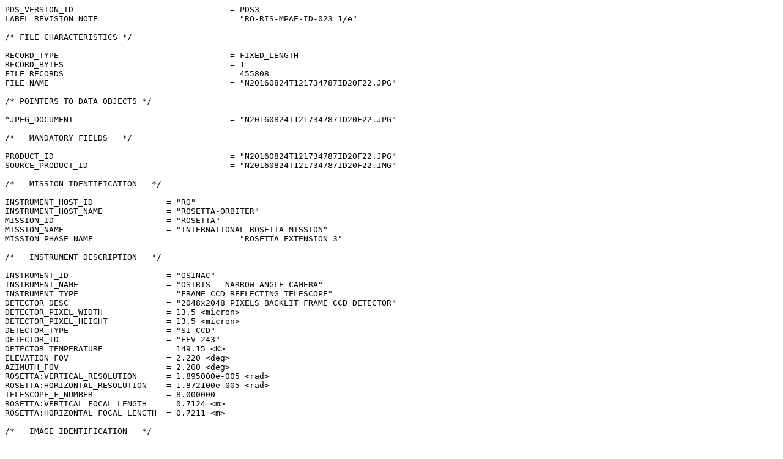

--- FILE ---
content_type: text/plain; charset=UTF-8
request_url: https://archives.esac.esa.int/psa/ftp/INTERNATIONAL-ROSETTA-MISSION/OSINAC/RO-C-OSINAC-2-EXT3-67PCHURYUMOV-M33-V3.0/BROWSE/N20160824T121734787ID20F22.LBL
body_size: 5510
content:
PDS_VERSION_ID                                = PDS3
LABEL_REVISION_NOTE                           = "RO-RIS-MPAE-ID-023 1/e"

/* FILE CHARACTERISTICS */

RECORD_TYPE                                   = FIXED_LENGTH
RECORD_BYTES                                  = 1
FILE_RECORDS                                  = 455808
FILE_NAME                                     = "N20160824T121734787ID20F22.JPG"

/* POINTERS TO DATA OBJECTS */

^JPEG_DOCUMENT                                = "N20160824T121734787ID20F22.JPG"

/*   MANDATORY FIELDS   */

PRODUCT_ID                                    = "N20160824T121734787ID20F22.JPG"
SOURCE_PRODUCT_ID                             = "N20160824T121734787ID20F22.IMG"

/*   MISSION IDENTIFICATION   */

INSTRUMENT_HOST_ID               = "RO"
INSTRUMENT_HOST_NAME             = "ROSETTA-ORBITER"
MISSION_ID                       = "ROSETTA"
MISSION_NAME                     = "INTERNATIONAL ROSETTA MISSION"
MISSION_PHASE_NAME                            = "ROSETTA EXTENSION 3"

/*   INSTRUMENT DESCRIPTION   */

INSTRUMENT_ID                    = "OSINAC"
INSTRUMENT_NAME                  = "OSIRIS - NARROW ANGLE CAMERA"
INSTRUMENT_TYPE                  = "FRAME CCD REFLECTING TELESCOPE"
DETECTOR_DESC                    = "2048x2048 PIXELS BACKLIT FRAME CCD DETECTOR"
DETECTOR_PIXEL_WIDTH             = 13.5 <micron>
DETECTOR_PIXEL_HEIGHT            = 13.5 <micron>
DETECTOR_TYPE                    = "SI CCD"
DETECTOR_ID                      = "EEV-243"
DETECTOR_TEMPERATURE             = 149.15 <K>
ELEVATION_FOV                    = 2.220 <deg>
AZIMUTH_FOV                      = 2.200 <deg>
ROSETTA:VERTICAL_RESOLUTION      = 1.895000e-005 <rad>
ROSETTA:HORIZONTAL_RESOLUTION    = 1.872100e-005 <rad>
TELESCOPE_F_NUMBER               = 8.000000
ROSETTA:VERTICAL_FOCAL_LENGTH    = 0.7124 <m>
ROSETTA:HORIZONTAL_FOCAL_LENGTH  = 0.7211 <m>

/*   IMAGE IDENTIFICATION   */

IMAGE_ID                         = "123036200"
ROSETTA:PROCESSING_ID            = 0
IMAGE_OBSERVATION_TYPE           = "REGULAR"
EXPOSURE_TYPE                    = "MANUAL"
PRODUCT_TYPE                     = "EDR"
PRODUCT_VERSION_ID               = "1"
PRODUCER_INSTITUTION_NAME        = "Max Planck Institute for Solar System Research"
PRODUCER_FULL_NAME               = "CECILIA TUBIANA"
PRODUCER_ID                      = "MPS"
MEDIUM_TYPE                      = "ELECTRONIC"
PUBLICATION_DATE                              = 2019-01-31
VOLUME_FORMAT                    = "ANSI"
VOLUME_ID                                     = "ROOSI_1181"
VOLUME_NAME                                   = "RAW OSIRIS NAC DATA FOR THE ROSETTA EXTENSION 3 PHASE"
VOLUME_SERIES_NAME               = "ROSETTA SCIENCE ARCHIVE"
VOLUME_SET_NAME                               = "ROSETTA OSIRIS DATA"
VOLUME_SET_ID                                 = "DE_MPG_MPS_ROOSI_1181"
VOLUME_VERSION_ID                             = "VERSION V3.0"
VOLUMES                          = "UNK"
DATA_SET_ID                                   = "RO-C-OSINAC-2-EXT3-67PCHURYUMOV-M33-V3.0"
DATA_SET_NAME                                 = "ROSETTA-ORBITER 67P OSINAC 2 EXT3-MTP033 EDR V3.0"
PROCESSING_LEVEL_ID                           = "2"
PROCESSING_LEVEL_DESC            = "Raw image data with calibrated header information"
DATA_QUALITY_ID                  = "0000000000000000"
DATA_QUALITY_DESC                = "List of 0 and 1 to specify the quality of
    the image. Zeroes mean that the data are good, and a one means that the
    data are affected by this particular issue. The meaning of the
    individual entries from right to left are:
    1: affected by shutter error
    2: contains missing packets
    3: header created with insufficient data
    4: shutter backtravel opening (curtain)
    5: shutter backtravel opening (ballistic dual)
    6: first lines are dark
    Note that the field is 16 characters in total to allow for possible
    extensions in future, but not all digits are used. Any unused digit is set
    to 0.
    e.g. 0000000000000010 means that the image contains missing packets,
    0000000000010001 means that the image is affected by a shutter error AND
    by dual ballistic backtravel opening."

/*   TIME IDENTIFICATION   */

PRODUCT_CREATION_TIME            = 2018-11-04T16:06:16.000
START_TIME                       = 2016-08-24T12:19:03.286
STOP_TIME                        = 2016-08-24T12:19:03.635
SPACECRAFT_CLOCK_START_COUNT     = "1/0430661854.51584"
SPACECRAFT_CLOCK_STOP_COUNT      = "1/0430661855.08920"

/*   GEOMETRY   */

NOTE                             = "The values of the keywords
    SC_SUN_POSITION_VECTOR SC_TARGET_POSITION_VECTOR and
    SC_TARGET_VELOCITY_VECTOR are related to the Earth Mean Equator J2000
    reference frame. The values of SUB_SPACECRAFT_LATITUDE and
    SUB_SPACECRAFT_LONGITUDE are northern latitude and eastern longitude in
    the standard planetocentric IAU_<TARGET_NAME> frame. All values are
computed for the time t          = START_TIME. Distances are given in <km>,
    velocities in <km/s>, Angles in <deg>."
TARGET_NAME                      = "67P/CHURYUMOV-GERASIMENKO 1 (1969 R1)"
ROSETTA:SPICE_TARGET_NAME        = "67P/CHURYUMOV-GERASIMENKO"
TARGET_TYPE                      = COMET
SC_SUN_POSITION_VECTOR           = (520358849.294 <km>, 154001746.283 <km>, 26117189.942 <km>)
SPACECRAFT_SOLAR_DISTANCE        = 543297319.621 <km>
SOLAR_ELONGATION                 = 74.72896 <deg>
RIGHT_ASCENSION                  = 70.54579 <deg>
DECLINATION                      = 68.08772 <deg>
NORTH_AZIMUTH                    = 326.94414 <deg>
SC_TARGET_POSITION_VECTOR        = (-0.740 <km>, 3.351 <km>, 8.072 <km>)
SC_TARGET_VELOCITY_VECTOR        = (-0.125 <m/s>, 0.136 <m/s>, -0.226 <m/s>)
TARGET_CENTER_DISTANCE           = 8.77127 <km>
SPACECRAFT_ALTITUDE              = 7.15550 <km>
SUB_SPACECRAFT_LATITUDE          = -76.37263 <deg>
SUB_SPACECRAFT_LONGITUDE         = 221.49340 <deg>
SUB_SOLAR_LATITUDE               = 17.61576 <deg>
SUB_SOLAR_LONGITUDE              = 229.50545 <deg>
PHASE_ANGLE                      = 105.27104 <deg>

GROUP                            = SC_COORDINATE_SYSTEM
COORDINATE_SYSTEM_NAME           = "S/C-COORDS"
ORIGIN_OFFSET_VECTOR             = (-520341900.712 <km>, -153996729.660 <km>, -26116338.931 <km>)
ORIGIN_ROTATION_QUATERNION       = (0.97486451, 0.17036680, -0.08431815, -0.11621011)
QUATERNION_DESC                  = "J2000 to Rosetta Coordinate System quaternion
    (nx sin(a/2), ny sin(a/2), nz sin(a/2), cos(a/2)"
REFERENCE_COORD_SYSTEM_NAME      = "EME J2000"
END_GROUP                        = SC_COORDINATE_SYSTEM

GROUP                            = CAMERA_COORDINATE_SYSTEM
COORDINATE_SYSTEM_NAME           = "NAC_CAMERA_FRAME"
ORIGIN_OFFSET_VECTOR             = (-0.001052 <km>, -0.000325 <km>, 0.002429 <km>)
ORIGIN_ROTATION_QUATERNION       = (-0.00007285, 0.00023825, -0.70724684, -0.70696665)
QUATERNION_DESC                  = "Rosetta Coordinate System to camera
    coordinate system quaternion (nx sin(a/2), ny sin(a/2),
    nz sin(a/2), cos(a/2)"
REFERENCE_COORD_SYSTEM_NAME      = "S/C-COORDS"
END_GROUP                        = CAMERA_COORDINATE_SYSTEM
SPICE_FILE_NAME                  = ("ck\CATT_DV_257_03_______00344.BC", "ck\RATT_DV_257_02_01_T6_00344.BC", 
    "dsk\ROS_CG_M003_OSPCLPS_N_V1.BDS", "fk\ROS_V32.TF", "fk\ROS_V33.TF", "ik\ROS_OSIRIS_V15.TI", "lsk\NAIF0011.TLS", 
    "pck\ROS_CG_RAD_V10.TPC", "sclk\ROS_160929_STEP.TSC", "spk\CORB_DV_257_03___T19_00345.BSP", "spk\DE405.BSP", 
    "spk\RORB_DV_257_03___T19_00345.BSP")

/*   IMAGE POINT OF INTEREST   */

GROUP                            = IMAGE_POI
ROSETTA:POINT_OF_INTEREST        = "IMAGE_CENTER"
ROSETTA:IMAGE_POI_PIXEL          = (1023.5, 1023.5)
ROSETTA:COORDINATE_SYSTEM        = "67P/C-G_CK"
ROSETTA:SURFACE_INTERCEPT_DISTANCE = 7.711 <km>
ROSETTA:SURF_INT_CART_COORD      = (-1.631 <km>, -0.887 <km>, -0.829 <km>)
END_GROUP                        = IMAGE_POI

/*   SCIENCE ACTIVITY   */

GROUP                            = SCIENCE_ACTIVITY
ROSETTA:MISSION_PHASE            = ("LTP010", "MTP033", "STP123")
ROSETTA:RATIONALE_DESC           = "NUCLEUS"
ROSETTA:OPERATIONAL_ACTIVITY     = "TAG_NUCLEUS"
ROSETTA:ACTIVITY_NAME            = "STP123_E06B2_NUCLEUS"
END_GROUP                        = SCIENCE_ACTIVITY

/*   DATA CONTENT FLAGS   */

GROUP                            = SR_DATA_CONTENT
ROSETTA:PREPIXEL_FLAG            = TRUE
ROSETTA:POSTPIXEL_FLAG           = FALSE
ROSETTA:OVERCLOCKING_LINES_FLAG  = FALSE
ROSETTA:CCD_DATA_FLAG            = TRUE
ROSETTA:B1_SHUTTER_PULSE_FLAG    = TRUE
ROSETTA:B2_SHUTTER_PULSE_FLAG    = TRUE
END_GROUP                        = SR_DATA_CONTENT

/*   STATUS FLAGS   */

GROUP                            = SR_STATUS_FLAGS
ROSETTA:SHUTTER_FOUND_IN_ERROR_FLAG = FALSE
ROSETTA:SHUTTER_PRE_INIT_FAILED_FLAG = FALSE
ROSETTA:ERROR_RECOVERY_FAILED_FLAG = FALSE
ROSETTA:EXPOSURE_STATUS_ID       = SUCCESS
END_GROUP                        = SR_STATUS_FLAGS

/*   MECHANISM STATUS FLAGS   */

GROUP                            = SR_MECHANISM_STATUS
FILTER_NUMBER                    = "22"
FILTER_NAME                      = "FFP-Vis_Orange"
ROSETTA:FRONT_DOOR_STATUS_ID     = OPEN
END_GROUP                        = SR_MECHANISM_STATUS

/*   IMAGE ACQUISITION OPTIONS   */

GROUP                            = SR_ACQUIRE_OPTIONS
ROSETTA:SCIENCE_DATA_LINK        = HIGHSPEED
ROSETTA:DATA_ROUTING_ID          = QUEUE2
EXPOSURE_DURATION                = 0.3490 <s>
ROSETTA:COMMANDED_FILTER_NUMBER  = 22
ROSETTA:COMMANDED_FILTER_NAME    = "FFP-Vis_Orange"
ROSETTA:GRAYSCALE_TESTMODE_FLAG  = FALSE
ROSETTA:HARDWARE_BINNING_ID      = "1x1"
ROSETTA:AMPLIFIER_ID             = B
ROSETTA:GAIN_ID                  = HIGH
ROSETTA:ADC_ID                   = TANDEM
ROSETTA:OVERCLOCKING_LINES_FLAG  = FALSE
ROSETTA:OVERCLOCKING_PIXELS_FLAG = FALSE
ROSETTA:CCD_ENABLED_FLAG         = TRUE
ROSETTA:ADC_ENABLED_FLAG         = TRUE
ROSETTA:BLADE1_PULSES_ENABLED_FLAG = TRUE
ROSETTA:BLADE2_PULSES_ENABLED_FLAG = TRUE
ROSETTA:BULBMODE_ENABLED_FLAG    = FALSE
ROSETTA:FRAMETRANSFER_ENABLED_FLAG = FALSE
ROSETTA:WINDOWING_ENABLED_FLAG   = FALSE
ROSETTA:SHUTTER_ENABLED_FLAG     = TRUE
ROSETTA:DITHERING_ENABLED_FLAG   = FALSE
ROSETTA:CRB_DUMP_MODE            = 0
ROSETTA:CRB_PULSE_MODE           = 0
ROSETTA:SUBFRAME_COORDINATE_ID   = "ELECTRICAL"
ROSETTA:X_START                  = -48
ROSETTA:X_END                    = 2048
ROSETTA:Y_START                  = 0
ROSETTA:Y_END                    = 2048
ROSETTA:SHUTTER_PRETRIGGER_DURATION = 0.2500 <s>
ROSETTA:CRB_TO_PCM_SYNC_MODE     = 1
ROSETTA:AUTOEXPOSURE_FLAG        = FALSE
ROSETTA:LOWPOWER_MODE_FLAG       = FALSE
ROSETTA:DUAL_EXPOSURE_FLAG       = FALSE
END_GROUP                        = SR_ACQUIRE_OPTIONS

/*   PROCESSING FLAGS   */

GROUP                            = SR_PROCESSING_FLAGS
BAD_PIXEL_REPLACEMENT_FLAG       = FALSE
ROSETTA:ADC_OFFSET_CORRECTION_FLAG = FALSE
ROSETTA:BIAS_CORRECTION_FLAG     = FALSE
ROSETTA:COHERENT_NOISE_CORRECTION_FLAG = FALSE
DARK_CURRENT_CORRECTION_FLAG     = FALSE
ROSETTA:FLATFIELD_HI_CORRECTION_FLAG = FALSE
ROSETTA:BAD_PIXEL_REPLACEMENT_GROUND_FLAG = FALSE
ROSETTA:FLATFIELD_LO_CORRECTION_FLAG = FALSE
ROSETTA:EXPOSURETIME_CORRECTION_FLAG = FALSE
ROSETTA:RADIOMETRIC_CALIBRATION_FLAG = FALSE
ROSETTA:GEOMETRIC_DISTORTION_CORRECTION_FLAG = FALSE
ROSETTA:REFLECTIVITY_NORMALIZATION_FLAG = FALSE
ROSETTA:INFIELD_STRAYLIGHT_CORRECTION_FLAG = FALSE
ROSETTA:OUTFIELD_STRAYLIGHT_CORRECTION_FLAG = FALSE
END_GROUP                        = SR_PROCESSING_FLAGS

/*   SHUTTER CONFIG   */

GROUP                            = SR_SHUTTER_CONFIG
ROSETTA:PROFILE_ID               = "4294967295"
ROSETTA:CONTROL_MASK             = "16#3a#"
ROSETTA:TESTMODE_FLAG            = FALSE
ROSETTA:ZEROPULSE_FLAG           = TRUE
ROSETTA:LOCKING_ENCODER_FLAG     = TRUE
ROSETTA:CHARGEMODE_ID            = NORMAL
ROSETTA:SHUTTER_OPERATION_MODE   = "NORMAL"
ROSETTA:NUM_OF_EXPOSURES         = 1
END_GROUP                        = SR_SHUTTER_CONFIG

/*   SHUTTER STATUS   */

GROUP                            = SR_SHUTTER_STATUS
ROSETTA:STATUS_MASK              = "16#6000600#"
ROSETTA:ERROR_TYPE_ID            = SHUTTER_ERROR_NONE
END_GROUP                        = SR_SHUTTER_STATUS

/*   DATA COMPRESSION AND SEGMENTATION   */

GROUP                            = SR_COMPRESSION
ROSETTA:LOST_PACKETS             = (0, 0, 0, 0, 0, 0, 0, 0, 0, 0, 0, 0, 0, 0, 0, 0)
ROSETTA:SEGMENT_X                = (0, 512, 1024, 1536, 0, 512, 1024, 1536, 0, 512, 1024, 1536, 0, 512, 1024, 1536)
ROSETTA:SEGMENT_Y                = (0, 0, 0, 0, 512, 512, 512, 512, 1024, 1024, 1024, 1024, 1536, 1536, 1536, 1536)
ROSETTA:SEGMENT_W                = (512, 512, 512, 512, 512, 512, 512, 512, 512, 512, 512, 512, 512, 512, 512, 512)
ROSETTA:SEGMENT_H                = (512, 512, 512, 512, 512, 512, 512, 512, 512, 512, 512, 512, 512, 512, 512, 512)
ROSETTA:ENCODING                 = (SPIHT_TAP, SPIHT_TAP, SPIHT_TAP, SPIHT_TAP, SPIHT_TAP, SPIHT_TAP, SPIHT_TAP, 
    SPIHT_TAP, SPIHT_TAP, SPIHT_TAP, SPIHT_TAP, SPIHT_TAP, SPIHT_TAP, SPIHT_TAP, SPIHT_TAP, SPIHT_TAP)
ROSETTA:COMPRESSION_RATIO        = ( 12.0,  12.0,  12.0,  12.0,  12.0,  12.0,  12.0,  12.0,  12.0,  12.0,  12.0,  12.0, 
     12.0,  12.0,  12.0,  12.0)
ROSETTA:LOSSLESS_FLAG            = (FALSE, FALSE, FALSE, FALSE, FALSE, FALSE, FALSE, FALSE, FALSE, FALSE, FALSE, FALSE, 
    FALSE, FALSE, FALSE, FALSE)
ROSETTA:SPIHT_PYRAMID_LEVELS     = (8, 8, 8, 8, 8, 8, 8, 8, 8, 8, 8, 8, 8, 8, 8, 8)
ROSETTA:SPIHT_THRESHOLD_BITS     = (17, 17, 17, 17, 17, 17, 16, 17, 18, 18, 17, 17, 17, 17, 17, 17)
ROSETTA:SPIHT_MEAN               = (272, 767, 626, 934, 314, 409, 419, 462, 827, 599, 802, 670, 617, 832, 379, 694)
ROSETTA:SPIHT_MEAN_SHIFT         = (4, 2, 2, 3, 3, 2, 2, 3, 3, 3, 3, 3, 3, 3, 4, 3)
ROSETTA:SPIHT_WAVE_LEVELS        = (4, 4, 4, 4, 4, 4, 4, 4, 4, 4, 4, 4, 4, 4, 4, 4)
PIXEL_AVERAGING_WIDTH            = (1, 1, 1, 1, 1, 1, 1, 1, 1, 1, 1, 1, 1, 1, 1, 1)
PIXEL_AVERAGING_HEIGHT           = (1, 1, 1, 1, 1, 1, 1, 1, 1, 1, 1, 1, 1, 1, 1, 1)
ROSETTA:SMOOTH_FILTER_ID         = (NONE, NONE, NONE, NONE, NONE, NONE, NONE, NONE, NONE, NONE, NONE, NONE, NONE, NONE, 
    NONE, NONE)
ROSETTA:SQRT_FILTER_FLAG         = (FALSE, FALSE, FALSE, FALSE, FALSE, FALSE, FALSE, FALSE, FALSE, FALSE, FALSE, FALSE, 
    FALSE, FALSE, FALSE, FALSE)
ROSETTA:SQRT_GAIN                = ( 0.0,  0.0,  0.0,  0.0,  0.0,  0.0,  0.0,  0.0,  0.0,  0.0,  0.0,  0.0,  0.0,  0.0, 
     0.0,  0.0)
END_GROUP                        = SR_COMPRESSION

/*   SUBSYSTEM HARDWARE IDENTIFICATION   */

GROUP                            = SR_HARDWARE_CONFIG
ROSETTA:DATA_PROCESSING_UNIT_ID  = FS
ROSETTA:POWER_CONVERTER_ID       = FS
ROSETTA:MOTOR_CONTROLLER_ID      = FS
ROSETTA:NAC_CCD_READOUT_BOX_ID   = FM
ROSETTA:WAC_CCD_READOUT_BOX_ID   = FM
ROSETTA:NAC_CAMERA_ID            = FM
ROSETTA:WAC_CAMERA_ID            = FM
END_GROUP                        = SR_HARDWARE_CONFIG

/*   SYSTEM HEATER STATUS   */

GROUP                            = SR_HEATER_STATUS
ROSETTA:CCD_HEATER_POWER         = 0.000 <W>
ROSETTA:NAC_MAIN_FDM_POWER       = 1.439 <W>
ROSETTA:NAC_RED_FDM_POWER        = 0.000 <W>
ROSETTA:NAC_MAIN_PPE_POWER       = 3.889 <W>
ROSETTA:NAC_RED_PPE_POWER        = 0.000 <W>
ROSETTA:WAC_MAIN_STR1_POWER      = 2.096 <W>
ROSETTA:WAC_RED_STR1_POWER       = 0.000 <W>
ROSETTA:WAC_MAIN_STR2_POWER      = 2.270 <W>
ROSETTA:WAC_RED_STR2_POWER       = 0.000 <W>
END_GROUP                        = SR_HEATER_STATUS

/*   POWER CONVERTER SWITCH STATUS   */

GROUP                            = SR_SWITCH_STATUS
ROSETTA:WAC_SHUTFAILSAFEEXEC_FLAG = OFF
ROSETTA:NAC_SHUTFAILSAFEEXEC_FLAG = OFF
ROSETTA:WAC_DOORFAILSAFEEXEC_FLAG = OFF
ROSETTA:NAC_DOORFAILSAFEEXEC_FLAG = OFF
ROSETTA:PCM_PASSCTRLACTIVE_FLAG  = OFF
ROSETTA:WAC_SHUTFAILSAFE_ENAB_FLAG = OFF
ROSETTA:WAC_SHUTTERPOWER_FLAG    = ON
ROSETTA:WAC_CCDANNEALHEATER_FLAG = OFF
ROSETTA:WAC_CRB_PRIMEPOWER_FLAG  = ON
ROSETTA:NAC_SHUTFAILSAFE_ENAB_FLAG = OFF
ROSETTA:NAC_SHUTTERPOWER_FLAG    = ON
ROSETTA:NAC_CCDANNEALHEATER_FLAG = OFF
ROSETTA:NAC_CRB_PRIMEPOWER_FLAG  = ON
ROSETTA:WAC_STRUCTUREHEATER_R_FLAG = OFF
ROSETTA:WAC_STRUCTUREHEATER_M_FLAG = OFF
ROSETTA:WAC_RED_CALLAMP_FLAG     = OFF
ROSETTA:WAC_MAIN_CALLAMP_FLAG    = OFF
ROSETTA:WAC_DOORFAILSAFE_ENAB_FLAG = OFF
ROSETTA:NAC_IFPLATEHEATER_R_FLAG = OFF
ROSETTA:NAC_IFPLATEHEATER_M_FLAG = OFF
ROSETTA:NAC_RED_CALLAMP_FLAG     = OFF
ROSETTA:NAC_MAIN_CALLAMP_FLAG    = OFF
ROSETTA:NAC_DOORFAILSAFE_ENAB_FLAG = OFF
ROSETTA:MCB_RED_MOTORPOWER_FLAG  = OFF
ROSETTA:MCB_MAIN_MOTORPOWER_FLAG = ON
ROSETTA:MCB_FLAG                 = MAIN
ROSETTA:PRIMARY_POWER_RAIL_FLAG  = REDUNDANT
END_GROUP                        = SR_SWITCH_STATUS

/*   POWER SYSTEM STATUS   */

GROUP                            = SR_POWER_STATUS
ROSETTA:V_28_MAIN                = 3.5 <V>
ROSETTA:V_28_REDUNDANT           = 27.9 <V>
ROSETTA:V_5                      = 5.2 <V>
ROSETTA:V_3                      = 3.4 <V>
ROSETTA:V_15                     = 15.0 <V>
ROSETTA:V_M15                    = -15.0 <V>
ROSETTA:V_NAC_REFERENCE          = -9.9 <V>
ROSETTA:V_WAC_REFERENCE          = -10.0 <V>
ROSETTA:CAMERA_V_24              = 24.9 <V>
ROSETTA:CAMERA_V_8               = 8.3 <V>
ROSETTA:CAMERA_V_M12             = -12.2 <V>
ROSETTA:CAMERA_V_5_ANALOG        = 5.3 <V>
ROSETTA:CAMERA_V_5_DIGITAL       = 5.2 <V>
ROSETTA:CAMERA_V_M5              = -5.3 <V>
ROSETTA:I_28_MAIN                = -79.6 <mA>
ROSETTA:I_28_REDUNDANT           = 1159.9 <mA>
ROSETTA:I_5                      = 1803.0 <mA>
ROSETTA:I_3                      = 129.7 <mA>
ROSETTA:I_15                     = 119.3 <mA>
ROSETTA:I_M15                    = 58.8 <mA>
ROSETTA:CAMERA_I_24              = 17.7 <mA>
ROSETTA:CAMERA_I_8               = 12.2 <mA>
ROSETTA:CAMERA_I_M12             = 62.9 <mA>
ROSETTA:CAMERA_I_5_ANALOG        = 94.9 <mA>
ROSETTA:CAMERA_I_5_DIGITAL       = 124.8 <mA>
ROSETTA:CAMERA_I_M5              = 64.3 <mA>
END_GROUP                        = SR_POWER_STATUS

/*   CALIBRATED TEMPERATURES   */

GROUP                            = SR_TEMPERATURE_STATUS
ROSETTA:T_MAIN_PCM               = 293.9 <K>
ROSETTA:T_REDUNDANT_PCM          = 295.5 <K>
ROSETTA:T_WAC_STRUCTURE_MAIN_1   = 285.0 <K>
ROSETTA:T_WAC_STRUCTURE_REDUNDANT_1 = 285.7 <K>
ROSETTA:T_WAC_STRUCTURE_MAIN_2   = 285.0 <K>
ROSETTA:T_WAC_STRUCTURE_REDUNDANT_2 = 285.5 <K>
ROSETTA:T_WAC3                   = 287.8 <K>
ROSETTA:T_WAC4                   = 286.5 <K>
ROSETTA:T_WAC_WHEEL_MOTOR_1      = 282.2 <K>
ROSETTA:T_WAC_WHEEL_MOTOR_2      = 282.2 <K>
ROSETTA:T_WAC_DOOR_MOTOR         = 283.2 <K>
ROSETTA:T_NAC_CCD_VIA_MCB        = 203.2 <K>
ROSETTA:T_WAC_CCD_VIA_MCB        = 172.0 <K>
ROSETTA:T_NAC_WHEEL_MOTOR_1      = 254.0 <K>
ROSETTA:T_NAC_WHEEL_MOTOR_2      = 254.5 <K>
ROSETTA:T_NAC_DOOR_MOTOR         = 252.7 <K>
ROSETTA:T_NAC_DOOR_IF_MAIN       = 248.4 <K>
ROSETTA:T_NAC_MIRROR_2           = 226.3 <K>
ROSETTA:T_NAC_PPE_IF_REDUNDANT   = 255.3 <K>
ROSETTA:T_NAC_DOOR_IF_REDUNDANT  = 248.4 <K>
ROSETTA:T_NAC_PPE_IF_MAIN        = 255.3 <K>
ROSETTA:T_NAC_MIRROR_1_AND_3     = 225.3 <K>
ROSETTA:T_DSP_MAIN               = 301.2 <K>
ROSETTA:T_DSP_REDUNDANT          = 294.4 <K>
ROSETTA:T_BOARD_CONTROLLER       = 298.4 <K>
ROSETTA:T_BOARD_DRIVER           = 296.2 <K>
ROSETTA:CAMERA_TCCD              = 149.1 <K>
ROSETTA:CAMERA_T_SENSORHEAD      = 267.2 <K>
ROSETTA:CAMERA_T_ADC_1           = 287.6 <K>
ROSETTA:CAMERA_T_ADC_2           = 286.7 <K>
ROSETTA:CAMERA_T_SHUTTER_MOTOR_1 = 255.4 <K>
ROSETTA:CAMERA_T_SHUTTER_MOTOR_2 = 255.0 <K>
ROSETTA:CAMERA_T_POWER_CONVERTER = 309.5 <K>
ROSETTA:CAMERA_T_DOSIMETER       = 284.0 <K>
END_GROUP                        = SR_TEMPERATURE_STATUS

/*   RADIATION ENVIRONMENT   */

GROUP                            = SR_RADIATION_STATUS
ROSETTA:CAMERA_DOSIS             = 522.8 <rad>
ROSETTA:SREM_PROTONS_GT_20MEV    = 0
ROSETTA:SREM_PROTONS_50_TO_70MEV = 0
ROSETTA:SREM_ELECTRONS_LT_2MEV   = 0
END_GROUP                        = SR_RADIATION_STATUS

OBJECT                                        = JPEG_DOCUMENT
    DOCUMENT_NAME                             = "N20160824T121734787ID20F22.JPG"
    PUBLICATION_DATE                          = 2019-01-31
    DOCUMENT_TOPIC_TYPE                       = "BROWSE IMAGE"
    DESCRIPTION                               = "BROWSE IMAGE N20160824T121734787ID20F22"
    INTERCHANGE_FORMAT                        = BINARY
    DOCUMENT_FORMAT                           = "JPG"
END_OBJECT                                    = JPEG_DOCUMENT

END
         